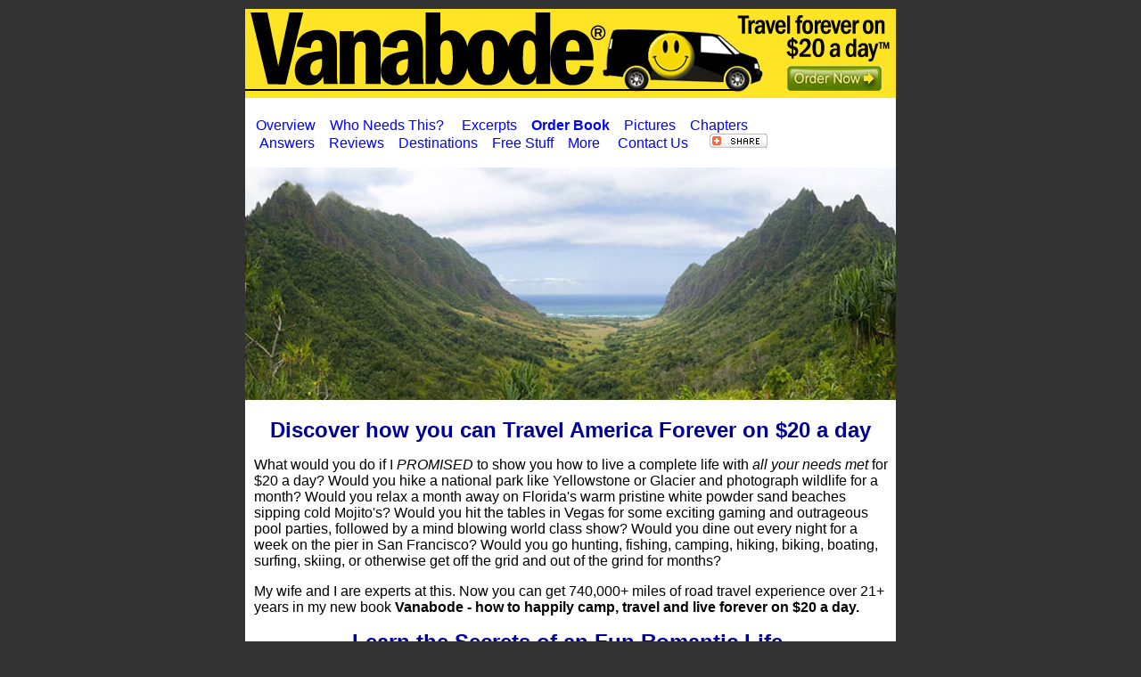

--- FILE ---
content_type: text/html
request_url: http://vanabode.com/
body_size: 15316
content:
<!DOCTYPE HTML PUBLIC "-//W3C//DTD HTML 4.01//EN">
<html><!-- #BeginTemplate "/Templates/van-camping.dwt" --><!-- DW6 --><head>
<!-- #BeginEditable "doctitle" -->
<title>Vanabode travel forever on $20 a day</title>
<meta content="travel vanabode vandweller camping road trip adventure camp rv book road trip camper offgrid recreational vehicle vacation" name="keywords">
<meta content="Travel the United States forever $20 a day" name="description">
<meta http-equiv="Content-Type" content="text/html; charset=iso-8859-1">
<meta name="viewport" content="width=device-width, initial-scale=1">
<!-- #EndEditable -->
<LINK REL="stylesheet" HREF="vandweller.css" TYPE="text/css">
<script type="text/javascript">

  var _gaq = _gaq || [];
  _gaq.push(['_setAccount', 'UA-21533329-1']);
  _gaq.push(['_setDomainName', 'none']);
  _gaq.push(['_setAllowLinker', true]);
  _gaq.push(['_trackPageview']);

  (function() {
    var ga = document.createElement('script'); ga.type = 'text/javascript'; ga.async = true;
    ga.src = ('https:' == document.location.protocol ? 'https://ssl' : 'http://www') + '.google-analytics.com/ga.js';
    var s = document.getElementsByTagName('script')[0]; s.parentNode.insertBefore(ga, s);
  })();

</script>
</head>
<body bgcolor="333333" topmargin="10">
<table width="730" border="0" cellspacing="0" cellpadding="0" align="center" bgcolor="#FFFFFF">
  <tr valign="top"> 
    <td><A HREF="buy-travel-book.htm"><IMG SRC="images/van-camping-730.jpg" HEIGHT="100" BORDER="0" ALT="how to live and travel the world from your van" WIDTH="730"></A><br>
        <br>
        &nbsp;&nbsp;&nbsp;<a href="http://www.vanabode.com">Overview</a>&nbsp;&nbsp;&nbsp;&nbsp;<a href="people-need-travel-book.htm">Who 
        Needs This?</a>&nbsp;&nbsp;&nbsp;&nbsp;<a href="book-excerpts.htm"> 
        Excerpts</a>&nbsp;&nbsp;&nbsp;&nbsp;<a href="buy-travel-book.htm"><strong>Order 
        Book</strong></a>&nbsp;&nbsp;&nbsp;&nbsp;<a href="camping-pictures.htm">Pictures</a>&nbsp;&nbsp;&nbsp;&nbsp;<a href="vanabode-book-chapters.htm">Chapters</a><br>
      &nbsp;&nbsp;&nbsp;&nbsp;<a href="camping-help.htm">Answers</a>&nbsp;&nbsp;&nbsp;&nbsp;<a href="vanabode-reviews.htm">Reviews</a>&nbsp;&nbsp;&nbsp;&nbsp;<a href="travel/destinations.htm">Destinations</a>&nbsp;&nbsp;&nbsp;&nbsp;<a href="buyers-join-email-list.htm">Free 
      Stuff</a>&nbsp;&nbsp;&nbsp;&nbsp;<a href="sitemap-presale.htm">More</a> 
      &nbsp;&nbsp;&nbsp;&nbsp;<a href="contact.htm">Contact Us</a>&nbsp;&nbsp;&nbsp;&nbsp;&nbsp;&nbsp;<a class="addthis_button" href="http://www.addthis.com/bookmark.php?v=250&amp;pubid=tedison"><img src="images/share.gif" width="65" height="16" alt="Bookmark and Share" style="border:0"/></a> 
      <script type="text/javascript" src="http://s7.addthis.com/js/250/addthis_widget.js#pubid=tedison"></script>
      </div></tr>
  <TR VALIGN="TOP">
    <td width="730"><!-- #BeginEditable "body" -->
<table width="730" border="0" cellspacing="0" cellpadding="0" align="center" bgcolor="#FFFFFF">
  <tr valign="top"> 
    <td>
            </tr>
  <TR VALIGN="TOP"> 
    <td width="730"><br>
            <img src="images/van-camping.jpg" width="730" height="261" alt="van camping fun outdoor adventure camp travel road trip vacation national parks" border="0">
<H1 ALIGN="CENTER">Discover how you can Travel America Forever on $20 a day</H1>
      <P>What would you do if I <i>PROMISED</i> to show you how to live a complete 
        life with <em>all your needs met</em> for $20 a day? Would you hike a 
        national park like Yellowstone or Glacier and photograph wildlife for 
        a month? Would you relax a month away on Florida's warm pristine white 
        powder sand beaches sipping cold Mojito's? Would you hit the tables in 
        Vegas for some exciting gaming and outrageous pool parties, followed by 
        a mind blowing world class show? Would you dine out every night for a 
        week on the pier in San Francisco? Would you go hunting, fishing, camping, 
        hiking, biking, boating, surfing, skiing, or otherwise get off the grid 
        and out of the grind for months?</P>
      <P>My wife and I are experts at this. Now you can get 740,000+ miles of 
        road travel experience over 21+ years in my new book <B>Vanabode - how 
        to happily camp, travel and live forever on $20 a day.</B></P>
      <H1 ALIGN="CENTER">Learn the Secrets of an Fun Romantic Life, <BR>
        Filled With Adventure and Travel</H1>
      <P>You don't eat soup with a fork. If you want to be successful and have 
        fun <I>every single day of your life</I> let me spoon-feed you our solid, 
        proven, well-explained plan. I cover everything you need to have a great 
        life on $20 a day; including delicious food, lodging, transportation, 
        a hot bath, a good nights sleep in your own clean bed, and months filled 
        with romantic new experiences. </P>
      <P>NO money and NO time means most people don't go anywhere or do anything.<br>
        <i><strong>Vanabode solves both problems immediately.</strong></i> First 
        Vanabode will demonstrate:<BR>
        1) How to happily live on $600 a month with ALL your needs met and travel 
        anywhere anytime.<BR>
        2) Vanabode shows you how to get out of debt (and earn a living while 
        traveling if you need income).<BR>
        3) Bored? You will learn how to get the time to do <I>ANYTHING you want.</I> 
        <BR>
        4) Hate your job? Learn how to quit your job and make money working in 
        some of the most exciting places in the United States like national parks 
        and state recreational areas. <BR>
        5) If you want real adventure, romance and serious fun, you can have it 
        now!</P>
      <P>There are no exceptions: I will show <I><B>every single person</B></I> 
        how to get out of their current situation and on to the road trip of a 
        lifetime by using the strategies and equipment my wife and I have used 
        for 21+ years. With this book you get the complete plan all in one place 
        saving you hundreds of hours of research. No need to scour the Internet 
        searching for answers only to find questionable solutions from strangers. 
        <strong> Every single chapter in this book saves you hundreds of dollars 
        a year in travel and living costs. </strong></P>
		<P>
        <iframe src="http://www.facebook.com/plugins/like.php?href=http%3A%2F%2Fwww.vanabode.com&amp;layout=button_count&amp;show_faces=true&amp;width=190&amp;action=like&amp;font=arial&amp;colorscheme=light&amp;height=21" scrolling="no" frameborder="0" style="border:none; overflow:hidden; width:190px; height:21px;" allowTransparency="true"></iframe>
      </P>
      <H1 ALIGN="CENTER">Discover How to Travel Anywhere for as Long as You Like</H1>
      <P>Bookmark this page using this button <a class="addthis_button" href="http://www.addthis.com/bookmark.php?v=250&amp;pubid=tedison"><img src="http://s7.addthis.com/static/btn/sm-share-en.gif" width="83" height="16" alt="Bookmark and Share" style="border:0"/></a> 
        <script type="text/javascript" src="http://s7.addthis.com/js/250/addthis_widget.js#pubid=tedison"></script>
        so you can find this site again later if you don't have time to read it 
        all right now. I have perfected the road trip by making it possible to 
        do it forever, and do it cheaply. You can too.</P>
      <IMG SRC="images/washington-coast-picture.jpg" WIDTH="730" HEIGHT="411" BORDER="0" ALT="washington coast picture">
      <P><B>When you <A HREF="buy-travel-book.htm">Vanabode</A> you can stay for 
        weeks at a time in astonishing places. I show folks how we afford both 
        the <I>time</I> and the <I>money</I> to camp and explore for months at 
        a time. This makes a huge difference in your romantic life too. Image 
        above shows where we played for a while on the coast of Washington in 
        surreal landscapes of lush forest, fresh water streams and rivers flowing 
        right into the ocean hosting a full range of beachside sealife. </B></P>
      <H1 ALIGN="CENTER">Europeans Get 10-12 Weeks a Year for Vacation<BR>
        How Much do You Get?</H1>
      <P>My friends and family have asked us for over 20 years now &quot;How do 
        you guys get to travel so much when you are so young? (we are in our late 
        40's now) How do you pay for it when you don't have jobs or savings? Can 
        you help us do it too?&quot; Sure! Honestly, I would have done it sooner 
        but it was hard for me to get motivated to write a 120+ page book and 
        stuff it full of pictures, when we were out surfing Malibu Beach one week 
        and biking San Francisco or catching a spectacular show in Vegas the next. 
      </P>
      <P>&quot;Mr. Odom really gets you to take a look at your life, and then 
        just when you think you are going to be depressed, he shows you how to 
        have it all. . . even on a budget that seems impossible&quot; <i><br>
        <b>Charlie Stevens born in Huntsville Alabama</b></i></P>
      <P><a href="buy-travel-book.htm">Click to order your own copy of &quot;Vanabode&quot;</a> 
        or more reviews and information follow.</P>
      <P>Vanabode shows you how to happily camp, travel, and live<FONT COLOR="#FF0000"> 
        </FONT>forever on $20 a day including food, transportation and lodging. 
        This is not a gimmick. I offer you the sensible carefully structured travel 
        plan my wife and I have used for many years. The book is complete with 
        <i>all</i> the details necessary to quit your job, and get some serious 
        time to yourself, anywhere you dream of going, before your time is up. 
        You will learn how to infuse your life, marriage, and family with the 
        greatest, most romantic memories possible,<i> <strong>while spending about 
        a third of what you spend at home doing nothing.</strong></i></P>
      <P>You will learn how you can travel ANYWHERE in the United States, how 
        to sleep in your own luxurious clean bed every night, how to have a hot 
        bath every day, how to eat delicious meals, and how to experience incredible 
        adventures cheaply. You will not skimp or feel neglected, bored or uncomfortable. 
        You will have the time to relax or pursue your favorite hobby. If you 
        don't have savings or retirement income I also include a list of more 
        than 65 legitimate easy ways to earn money while traveling all over the 
        country. This way you can travel forever if you want to.</p>
      <P>The book includes a link to lists of free places to spend a night or 
        a month from over 50,000 locations in the United States. If you want to 
        stay put in one location for 3 - 6 months at a time, like in a national 
        park, you'll see how two people can live happily on even less and get 
        paid to be there! If you want to get started right now <A HREF="buy-travel-book.htm">click 
        to order your own copy of Vanabode</A> otherwise read on for a more detailed 
        list of what I reveal in this newest travel book.</p>
      <P align="center"><IMG SRC="images/glacier-goose-island-picture.jpg" ALT="Glacier Goose Island picture from one of our Vanabode trips" WIDTH="450" HEIGHT="361" align="absmiddle"></p>
      <P><b>Picture: Glacier is only really open 3 months a year. This is why 
        you should Vanabode, because you can go when you need to, not when your 
        boss says you can.</b></p>
      <H1 ALIGN="CENTER">Take the Mystery Out of Retiring Early</H1>
      <P>You will learn how to get the time and money for a temporary or permanent 
        retirement, sabbatical, or extended vacation. You will find this work 
        invaluable if you want more time to yourself: to write a book, compose 
        music, create a movie script, or get back on your feet after a divorce, 
        financial disaster, or family tragedy.</P>
      <P>You will learn how to live super cheaply off the grid even if you don't 
        want to travel.</P>
      <P>You will learn how to get great sleep, how to maintain proper personal 
        hygiene with hot showers and toilet strategies, how to eat and afford 
        delicious exotic meals, all while living a life of adventure; safely, 
        easily, and cheaply.</P>
      <P>You will learn how to cook hot meals anywhere without electricity, fire 
        or fuel, made from the freshest ingredients including organic fruits, 
        vegetables, meats, artisan breads, and cheeses purchased from thousands 
        of farmers markets and roadside produce stands across the country.</P>
      <P>You will learn how to get rid of all your debt and stay debt free.</P>
      <IMG SRC="images/playalinda-beach-wildlife.jpg" WIDTH="730" HEIGHT="176" ALT="Image shows a wild sea turtle photographed off the coast of Florida" BORDER="0">
      <P><B>Image shows a wild sea turtle photographed off the coast of Florida 
        at a secret secluded clothing optional beach. My wife and I go Adam and 
        Eve for days here in pristine delicious privacy whenever we are in Florida. 
        We cover the location along with must follow parking strategies in the 
        book.</B></P>
      <P>You will learn how to happily live a complete and fulfilled life without 
        rent or home ownership hassles, mortgage payments, electricity bills, 
        water bills, tax bills, homeowners association payments, real estate taxes, 
        sewage or trash bills, house insurance payments, pest control expenses, 
        and more.</P>
      <P>I will show anyone that thinks they cannot afford to travel, how to do 
        so. </P>
      <P>&quot;Vanabode takes the biggest expenses incurred in a long vacation 
        (airfare, lodging and ground transportation costs) and throws them out 
        the window. Unbelievable but true&#133;well done. If I could hug the author 
        I would.&quot;<i> <b>Lucille currently hitting northern California</b></i></P>
      <P> I show displaced workers, and those struggling financially, how to cut 
        costs and survive with their integrity and dignity intact. I show those 
        who don't want a house to keep up with, like young surfers or college 
        students, how to live a fun life without a mortgage payment or the responsibility 
        of a house. I show RV owners how to happily downsize from their massive 
        motor homes and fifth wheels, all the while saving money and expanding 
        the places they can travel to. I show retirees the best way to keep their 
        house if they want to, but still travel cheaply and easily. I show short 
        term casual campers and normal families with young school age children, 
        how to travel and camp cheap and hassle free.</P>
      <p>&quot;How many books have you ever bought that showed you how to get 
        out of debt, travel AND find a job while doing it? This is crazy, but 
        I'm on board now baby and loving it&quot; <b></b><i><b>Eileen Mathews 
        in Detroit</b></i></p>
      <P>&quot;This guy shows you how to cook without electricity, fire, fuel 
        or smoke: how to sleep for free in your own clean bed mortgage free every 
        night of the year: and eat out every night if you want on $25 a day. You 
        just can't top it&quot;<i> <B>Tammy R. out of Branson Missouri</B></i></P>
      <P>&quot;The only book that you need to travel the entire United States. 
        Period.&quot;<i> <b>Matt in Raleigh</b></i></P>
            <img src="images/las-vegas-strip-night-picture.jpg" width="730" height="485" alt="las vegas at night image">
      <P><B>There is no substitute for Las Vegas! Do you have any idea how much 
        fun you can have here? <A HREF="buy-travel-book.htm">Vanabode</A> shows 
        you how to get FREE access to the top night clubs and swimming pools here, 
        plus how to get free food, showers and show tickets. Poker players too 
        can live here for $20 a day and make tons of money plying their trade.</B></P>
      <P>Survivalists or those being stalked can learn how to disappear, leave 
        their past behind, and become invisible to creditors, government agencies, 
        credit bureaus, and anyone else they wish to avoid. I show anyone that 
        wants to run a mobile business like a website, hot dog cart, or consulting 
        company for example, how to do so with very little overhead, freeing up 
        their time and money. I show those with a chronic fatal disease how to 
        enjoy life to the fullest before dying.</P>
      <img src="images/vanabode-america.jpg" width="730" height="464" alt="vanabode travel map picture" border="0">
      <P><b>To Vanabode is to live: NOW.</b> Come with me and you will discover 
        why this revolutionary lifestyle is so unique and sustainable. This is 
        not a tiny little one-week-a-year trip to a distant place surrounded by 
        tourists where you hope the weather is good and pray you don't get sick 
        and for a few hours you can almost forget your tired stress filled life 
        back home. Then you board the plane or ship and head back to your old 
        life; tired, sad and wanting so much more. NO! I am talking about a method 
        of traveling and living that is so much bigger, so much more sustainable, 
        so much more fun and enriching, that once you start you will never&#133;ever&#133;view 
        your life the same way again. </P>
      <P>Unplug your television, shut out the world, curl up in a warm bed behind 
        a closed door with this ebook on your laptop and travel to new destinations:<i> 
        forever.</i> Or you can print out a copy and take it with you anywhere 
        and read at your leisure.</P>
      <P>&quot;I know it sounds corny but I think you may have saved my marriage 
        with this book. When I bought Vanabode I was very depressed and I thought 
        my wife was leaving me for sure. When I showed her the plans you outline 
        she changed her mind and broke down in tears and said &quot;Lets go together, 
        please, please, don't you see I just want to spend time with you. I am 
        sick of all the stress that is tearing us apart. I wanted to leave THIS 
        LIFE that has become such a grind, not leave YOU!&quot;,<i> <b>anonymous 
        from Toledo</b></i></P>
      <P>&quot;Intelligent insight coupled with a lot of one-of-a-kind information. 
        . .&quot;<i> <B>book reviewer</B></i></P>
      <P>&quot;I've always had this fantasy of quitting work and backpacking around. 
        But my legs won't take it and it's not safe. This Vanabode idea is perfect. 
        I am seeing all of the East Coast already. My average daily spend is only 
        $26 a day. I highly recommend you get a copy of this book if you want 
        to go cheap&quot; <B></B><i><B>Heath from Texas</B></i></P>
      <P>&quot;I don't care what kind of vehicle you use to see America, get this 
        book. He contrasts all kinds of living and traveling strategies from being 
        homeless to being rich, from tractor trailers to backpacking, from houseboats 
        to van camping. You will get the compete picture and when you're done 
        you may be as convinced as I am (and as he is) that this Vanaboding is 
        by far the greatest way to do it all&quot; <B></B><i><B>Sam Stout in Baja 
        Mexico</B></i></P>
            <P>&quot;If you want to go anywhere for more than 2 weeks at a time, then 
              you should certainly buy this book&quot; <i><B>Peter Arkins, Washington</B></i></P>
      <IMG SRC="images/yosemite-national-park-picture.jpg" WIDTH="730" HEIGHT="734" ALT="yosemite national park image">
      <P><B>National parks represent an American treasure frequented more often 
        by foreigners than by U.S. citizens. When I asked my friends why they 
        never went they all said the same thing. We can't we have to work.<A HREF="buy-travel-book.htm"> 
        Vanabode</A> solves these problems first. The book demonstrates how to 
        make both the time <I>and</I> the money to visit these extraordinary national 
        gems for months at a time. <FONT SIZE="2"><BR>
        Half Dome reflection at Yosemite National Park image &copy; Starletdarlene 
        - Dreamstime.com</FONT></B></P>
      <P>&quot;Edward Hasbrouck is considered by most to be the top authority 
        on world travel having worked his way slowly through some 35+ countries 
        in 35+ years. He is the author of the worlds most complete work on travel 
        around the world titled &quot;the Practical Nomad&quot;. He has this to 
        say (quote) &quot;No other country is more geographically diverse than 
        the United States.&quot; (unquote) So what is stopping you? With this 
        masterful book and proposed new way of life that the author calls Vanabode 
        you can actually experience the greatest sights in the world from the 
        safest country, cheaply and easily by van. No planes, trains, or buses 
        needed.&quot;<i> <B>Charles Saunders</B></i></P>
      <P>Wikipedia's definition of a &quot;disruptive technology&quot; or &quot;disruptive 
        innovation&quot; describes Vanabode precisely; innovations that improve 
        a product or service in ways that the market does not expect, typically 
        by being lower priced or making something for everyone that was previously 
        only available to the rich.</P>
            <img src="images/lake-powell-camping-lone-rock.jpg" height="502"> 
            <P>&quot;I don't care if you think it will be a year or even 5 years before 
        you can leave on your trip of a lifetime. Get this book NOW so you can 
        plan correctly! I did. It's only been 4 months and I have already tested 
        my van and equipment with three 4 day remote camping trips. It is a lot 
        of fun!&quot;. . . <b></b><i><b>Tamara in Maine</b></i></P>
      <P>&quot;Vanabode helped me realize that it is not money I am short of, 
        but time. This book showed me exactly how to fix that&quot;<i> <B>Randy 
        in Maui</B></i></P>
      <P>&quot;WOW! I am actually putting more money away while having the time 
        of my life cruising the country than did while at my boring job back in 
        Nebraska. Thanks for showing me how to do it&quot; <B></B><i><B>Steve 
        Allistair</B> </i></P>
      <P><A HREF="buy-travel-book.htm">Click to order your own copy of &quot;Vanabode&quot;</A> 
        otherwise more reviews follow.</P>
      <P>&quot;The first book I have ever bought that totally delivered. The chapter 
        where you showed people how and where to find work while they are traveling 
        was worth the price of the book just by itself&quot;<i> <B>Todd in Oregon</B></i></P>
      <P>&quot;I have been van camping for years but this book really helped me. 
        I thought I had it down pat but his helpful chapters on time management, 
        staying in big cities undetected, and saving money were worth the price 
        of the book times ten!&quot;<i> <B>Andy Brewster camping all over Canada</B></i></P>
      <P>&quot;Astonishing book&quot;<i> <B>Robert from Wisconsin</B></i></P>
      <P>&quot;Jason offers slap your face wake up calls with a sense of humility&quot; 
        <i><b>Robert, Valley Times</b></i></P>
      <P><em>&quot;He really makes travel possible for everyone. . .&quot;</em><i> 
        <B>Peggy March living in Arizona</B></i></P>
      <P>&quot;When I read your line 'Vanaboding is about spending time living 
        a fun life rather than spending money trying to buy a fun life' I was 
        stunned. This is exactly what I have been doing for 20 years, trying to 
        earn enough money to buy our family a fun life. Thank you so much for 
        clarifying this and helping me on my way to finally living a fun life. 
        The resources you provide in your book are priceless.&quot; <I><B>Name 
        withheld</B></I></P>
      <P>&quot;I've wasted many hours, sometimes days at time, reading over rv 
        websites trying to figure out how to pull this off with a motorhome. He, 
        on the other hand, gets right to the point with this travel book. Problem 
        solved and I'm on the road and debt free now&quot; <I><B> Cindy from the 
        Outer Banks</B></I></P>
      <H1 ALIGN="CENTER">Variety Makes the Vanabode Lifestyle Unbeatable</H1>
      <P>From the finest art galleries in America to rugged national parks; from 
        sandy seashores to desert rocky mountains; from small towns to big cities; 
        from wild life to wild times; have it all now and real cheap too!</P>
      <IMG SRC="images/montage.jpg" WIDTH="730" HEIGHT="432">
      <P><B>Images above include fine art galleries we have visited, gorgeous 
        beaches in California, museums, Zion National Park, and my lovely wife 
        Kelly sliding down a snowy mountain on Mount Charleston 45 minutes outside 
        Las Vegas. If you Vanabode the way I lay it out for you in the book you 
        will have <em>time</em> to do whatever YOU want to do, and the money to 
        do it FOREVER!</B></P>
      <P>&quot;I was very skeptical. For example, how do you take a bath while 
        traveling and living out of a van? (he calls his hybrid version Vanaboding) 
        How do you cook? How do you use the bathroom? I bought the book and I 
        have to admit, he does show you numerous, I repeat numerous, simple practical 
        ways to do all of these and more. He tackles the hard stuff head on. I 
        am very satisfied with my purchase of this book. Permission granted to 
        print this&quot; <B></B><i><B>Abigail and Steve from Albany</B></i></P>
      <P><i>&quot;Vanabode isn't just practical get it done information, it is 
        quite inspiring as well&quot; <B>Atlanta Rigors</B></i></P>
      <P>&quot;This book should be given to every teenager. Instead of wasting 
        their first year of life after school in some by the book college, they 
        could get a real education traveling America&quot; <i><BR>
        <B>anonymous for obvious reasons</B></i></P>
      <P>&quot;Understanding how to pack, what to bring, what you will need and 
        what you can leave at home, this is really important information to have 
        when planning a long trip like I am. Thanks&quot; <B></B><i><B>Catherine 
        McKinley in Biloxi</B></i></P>
      <P align="center"><IMG SRC="images/glacier-mountain-trail-picture.jpg" WIDTH="450" HEIGHT="338" ALT="Glacier National Park Picture"></P>
      <P><b>Photo above: One of our favorite pictures we have taken in 21+ years 
        of cruising around. </b></P>
      <P><i>&quot;Vanabode explains quite simply hundreds of ways to preserve 
        your wallet while really enjoying the world&quot; <B>Michael Barton, Amarillo</B></i></P>
      <P>&quot;This book pays for itself on the first camping trip you take&quot;<i> 
        <b>Ken from Baltimore</b></i></P>
      <P>&quot;The references and resources listed in this book are worth the 
        cover price alone&quot;<i> <B>Candice Milroy</B></i></P>
      <P>&quot;This is a top notch travel resource. It is completely original. 
        I don't believe there is anything like it anywhere&quot;<i> <B>seriously 
        grateful in Burlington</B></i></P>
      <img src="images/travel-images.jpg" alt="vanabode travel collage">        
      <p><B>Vanabode traveling is not all outdoor camping in remote rugged places. 
        We spend nearly half our time exploring museums, art galleries, festivals, 
        zoos, botanical gardens, and national monuments. Above images reflect 
        the diversity of our kind of travel.</B></p>
      <P> Get a copy of Vanabode today and start planning your new life. I make 
        it easier than you think. I promise. If for any reason you are hesitating 
        <A HREF="contact.htm">please email me</A> and tell me what it is that's 
        stopping you. <I>I want to hear from you and I will help you find your 
        way.</I></P>
      <P align="center"><a href="buy-travel-book.htm"><img src="images/vanabode-buy-button-no-price.jpg" width="380" height="194" border="0"></a></P>
      <P>&quot;I've been motorhome traveling for 14 years and I've never seen 
        anything like this&quot; <I><B>Brandon in Florida</B></I></P>
      <P>&quot;If you believe life is more than a 2 week vacation once a year 
        then this book is your ticket out, at least it was for me&quot; <I><B>Michelle 
        from LA</B></I></P>
      <P>&quot;If enough people get a grasp on this book the housing recovery 
        will really be far off. I mean after reading Vanabode who needs a house?&quot; 
        <i><b>Donald Wynkoopie in Virginia</b></i></P>
      <P>&quot;..travel the United States forever on $20 a day. Come on, I thought, 
        who is he kidding? Well I'm not skeptical any longer. I am on my fourth 
        month out west and I still pinch myself every morning to make sure it's 
        real&quot; <I><B>Wally Jackson currently in Utah</B></I></P>
      <P>&quot;I love the way this author gets right to the point. He simplifies 
        complicated problems and literally shows you how to make each step happen. 
        If you want to travel a lot, and do it cheaply, this is the only way I 
        see to do it&quot;, <I><B>Percy Parker - Louisiana</B></I></P>
      <P>&quot;His English and writing skills are far from perfect. Still, this 
        is absolutely the best money I have ever spent on a practical show me 
        how to do it book&quot; Maggie, <I><B>professor at a Florida Community 
        College</B></I></P>
      <P>&quot;I was stunned when I saw his list of all the places I could work, 
        without experience, while camping. This book literally got me the first 
        job I have ever really liked and I am 50 years old!&quot; <I><B>Sandra 
        in Tennessee</B></I></P>
      <P>&quot;Who knows? I just might do this till I am 80. Thanks for the help&quot; 
        <I><B>Jennifer Straus in Ohio</B></I></P>
      <P>&quot;I like the fact that he promises to answer any question you have 
        after buying the book about travel in the US. He gives you access to a 
        website too so you can read all the other issues people have asked for 
        clarification on. It's like a support group for a secret network of frugal 
        travelers&quot; <I><B>Arnold Hamburg</B></I></P>
      <P>From the bestseller 4 Hour Workweek - &quot;Being bound to one place 
        will be the new defining feature of the middle class. The New Rich are 
        defined by a more elusive power than simple cash - unrestricted mobility.&quot; 
        <i><b>Timothy Ferris</b></i> </P>
      <P>&quot;Lots of pictures that show you exactly what he is talking about. 
        Love it!&quot; <I><B>Wayne Brooks from Chicago</B></I></P>
      <P>&quot;I can't travel but I do live off the grid so I bought this book, 
        this guy is something else, let me tell you. I mean he actually shows 
        you how to cook without electricity, fire, or fuel&quot; <I><B>impressed 
        in New York State</B></I></P>
      <P>&quot;First class. Straight to the point. Perfect as far as real travel 
        guides go.&quot;</P>
      <P>&quot;Vanabode demonstrates that possessions are not a sign of wealth, 
        but of poverty of time, of slavery to a thousand unrewarding pursuits. 
        Check this book out. It's like a breath of fresh air that you can breathe 
        every day for the rest of your life. . .&quot; <I><B>Peter Eastern in 
        Temecula</B></I></P>
      <P>&quot;His insights into what one can do on such a small budget are priceless. 
        Beg, borrow or steal the money to buy this book and get your life back 
        today!&quot; <I><B>Steve</B></I></P>
      <P>&quot;I've never had so much fun so cheaply in all my life. I sure wish 
        I had started sooner!&quot; <I><B>Terence in Albany</B></I></P>
      <P>&quot;This book reveals it all. He covers everything you need to know 
        to travel for extended periods of time: including how to handle your mail, 
        how to pay for it all, stay safe, camp in national parks for free, how 
        to cook, bathe, sleep, and have a lot of free time on about $20 a day. 
        He even provides a complete inventory of everything you need to take with 
        you when you leave, I bought it all for less than $400 and have been camping 
        in really cool places I never knew existed all through Oregon, northern 
        California and into Arizona.&quot; <I><B>Lee from Pennsylvania</B></I></P>
      <P>&quot;You asked me to provide my feelings on your book so here they are. 
        If any of you out there have ever felt like you could not afford to travel 
        then buy this book. I had some very specific questions after I bought 
        the book so I took advantage of his promise to help anyone that asked. 
        He showed me how to travel comfortably and safely all over the US. I'm 
        a single 41 year old woman and I've never had this much help, confidence 
        and fun&quot; <I><B>Samantha</B></I></P>
      <P>&quot;I wish I had bought Vanabode before I spent $90,000 on my big motorhome&quot; 
        <I><B>retired name withheld</B></I></P>
      <P>&quot;Most people who are as zealous as you can't provide such restrained 
        and useful advice. Thank you&quot; <i><b>Will</b></i></P>
      <P>The best thing with the lifestyle the author is proposing here is it 
        is sustainable: you can happily, safely and affordably do it for the rest 
        of your life if you wanted to. . .&quot; <I><B>Andrew from New Hampshire</B></I></P>
      <P>&quot;I had a former lover stalking me viciously, seriously. I bought 
        the book because the author promised to show me how to disappear into 
        America. I wasn't disappointed. He showed me how to register my vehicle 
        in a trusts name so the tags could not be run against my name. I was able 
        to comfortably leave my old life behind while raising my standard of living. 
        Thank you, thank you, thank you&quot; <I><B>Mandy from New York City</B></I></P>
      <P>&quot;Get Vanabode before Oprah has it on her show and the price goes 
        up!&quot; <I><B>for real Aprilla in Nevada</B></I></P>
      <P>&quot;I've been dreaming of quitting my job and traveling for a year 
        or more but I didn't know where to start. Thanks to your list of legitimate 
        &quot;work while traveling&quot; jobs, your advice on debt reduction, 
        and your enthusiasm, I am enjoying my first stint in Glacier National 
        park. It is incredible here and now that I see what I have been missing 
        I can't imagine dying without seeing more&quot; <I><B>Benjamin from Knoxville</B></I></P>
      <P>&quot;He shows you 20 different ways to make money while camping anywhere 
        in America. Cool resource&quot;<BR>
        <I><B>Sandy from Ohio</B></I></P>
      <P>&quot;This book takes living off the grid to another level, and it's 
        a lot of fun too!&quot; <I><B>Arthur from New Mexico</B></I></P>
      <P>&quot;This book does not disappoint. The author has thought everything 
        through and obviously he and his wife are living it. There is just no 
        way he could include this much detail if they weren't&quot; <I><B>anonymous</B></I></P>
      <P>&quot;I love this book man!&quot; <I><B>Mark now playing poker in Las 
        Vegas</B></I></P>
      <P>&quot;Timely, inspiring, and very, very interesting. My wife and I are 
        already putting some of your advice to work&quot; <I><B>John and Trish 
        in Georgia</B></I></P>
      <P>&quot;His comments in Vanabode, where he states and proves that being 
        &quot;time&quot; rich is a thousand times more important than being &quot;money&quot; 
        rich, are so true. He has helped me change my entire mindset and see that 
        real life is not made up of what you buy but what you do. I have never 
        been happier. Now I am traveling all over South Dakota and all the way 
        down into Texas. If you are discouraged or depressed try this book before 
        spending thousands on a therapist. You won't be disappointed.&quot; <I><B>Tom 
        Roberts in Charlottesville</B></I></P>
      <P>&quot;The best little travel book I have ever read&quot; <I><B>Gertrude 
        Anniston from Brooklyn</B></I></P>
      <img src="images/westcoast-travel-with-pets.jpg" alt="travel cheap with pets" width="730" height="360">
      <P>&quot;We are already getting rid of our junk and have made immediate 
        plans to camp Northern California. Thanks for the battle plan, without 
        this book we would have never been motivated enough to do anything&quot;<BR>
        <I><B>Tonya and Louis in LA</B></I></P>
      <P>&quot;Your short chapter entitled &quot;We Never Own Anything&quot; was 
        revolutionary for me. It was like someone slapped me in the face, and 
        after I got up off the floor I saw a new, more colorful world open up 
        in front of me, a world with so many more possibilities. Now I am halfway 
        through my first of many 6 month holiday vacations using your book&quot; 
        <I><B>Marketa in Singapore</B></I></P>
      <P>&quot;I got 15 years worth of his experience for a few dollars. I was 
        able to make a HUGE change in my life for next to nothing. Now that is 
        smart shopping&quot; <I><B>Abigail Sinclair the &quot;coupon clipper&quot; 
        from Wellington</B></I></P>
      <P>&quot;I was skeptical at first. I mean can you really travel the US year 
        after year living in exciting new places of your own choosing, pay your 
        way and live comfortably? Well that's exactly what he showed me how to 
        do, and I'm doing it&quot; <I><B>Stanley Gootney in Atlanta</B></I></P>
      <P>&quot;This book is worth every penny&quot;<I><B>Jack Worst, Hamilton 
        Beach</B></I></P>
      <P>&quot;I love how he gives you the total picture realizing that not everyone 
        wants to hike the Grand Canyon for a year. Instead he shows you how to 
        camp off the grid for a month in a beautiful place of your choosing, then 
        spend a month living it up big city like in Las Vegas and San Francisco. 
        Now that's variety!&quot;<BR>
        <I><B>Tammy out of Branson</B></I></P>
      <P>&quot;This book is a perfect balance as it provides both practical &quot;how 
        to get it done&quot; information alongside dreamy romantic tales of pleasures 
        for the modern man (use this if you want to)&quot; <I><BR>
        <B>the Artist in Taos: not THAT artist&#133;ha</B></I></P>
      <P>&quot;Vanabode is for all of us who want to travel more but cannot seem 
        to make it happen&quot; <I><B>Greg in Viera</B></I></P>
      <P>&quot;Forget Fodors, Lonely Planet and Frommers. All they do is show 
        you pretty staged pictures of places you don't have the time or money 
        to get to. Buy Vanabode and you'll have both the time and the money to 
        go anywhere you want in the United States for months or years at a time&quot; 
        <I><B>Lee from Nebraska</B></I></P>
      <P>&quot;I've got your book. I've got your plan. This time next year I'll 
        be writing you from Yellowstone&quot; <BR>
        <I><B>Sammy in Tucson</B></I></P>
      <P>&quot;Filled with information, this is a serious book, worth studying 
        and putting to use&quot; <I><B>Anna</B></I></P>
      <P>&quot;Anybody can make use of this information whether traveling or planning 
        to travel, or just dreaming about it&quot; <B></B><i><B>Cubey May</B></i></P>
      <P>&quot;Your philosophy on living in America is second to none&quot; <b></b><i><b>Abigail 
        in San Francisco</b></i></P>
            <P>&quot;It might sound crazy but this author even tells you how to 
              have great sex when you are in the great outdoors. My husband always 
              wants to when we are camping but it ends up being a mess. I gave 
              him the sex chapter from this book and he is so excited, and now 
              . . . so am I&quot;<I><B> anonymous in Temecula</B></I></P>
            <P>&nbsp;</P>
            </td></tr></table>
<!-- #EndEditable --></td></tr>
  <tr> 
    <td height="281"><a href="buy-travel-book.htm"><img src="images/vanabode-buy-image.jpg" alt="buy vanabode book" width="720" height="480" border="0"></a><br>
      <br>
      <br>
      <a href="buy-travel-book.htm"><img src="images/vanabode-footer-730.jpg" width="730" height="150" alt="click to buy Vanabode which shows you how to happily live, travel and camp in your van forever on $20 a day" border="0" vspace="0" hspace="0" align="BOTTOM"></a> 
      <p align="CENTER"> <a href="http://www.vanabode.com">Home</a>&nbsp;&nbsp;&nbsp;&nbsp; 
        <a href="contact.htm">Contact Us</a>&nbsp;&nbsp;&nbsp;&nbsp;<a href="copyright.htm">Copyright 
        &copy; 2007-2016</a>&nbsp;&nbsp;&nbsp;&nbsp;<a href="vanabode-destination-guide-sample.htm">Free 
        Guide</a>&nbsp;&nbsp;&nbsp;&nbsp;<a href="they-hate-me.htm">They Hate Me</a><br>
        <br>&nbsp;&nbsp;&nbsp;&nbsp;<a href="privacy-policy.htm">Privacy 
        Policy</a>&nbsp;&nbsp;&nbsp;&nbsp;&nbsp;<a href="terms-and-conditions.htm">Terms 
        and Conditions</a>&nbsp;&nbsp;&nbsp;&nbsp;<a href="vanabode-media-press.htm">Media 
        Press</a>&nbsp;&nbsp;&nbsp;&nbsp;<a href="travel-affiliate.htm" target="_blank">Affiliate</a></p>
      <br></td></tr>
</table>
</body><!-- #EndTemplate --></html>


--- FILE ---
content_type: text/css
request_url: http://vanabode.com/vandweller.css
body_size: 273
content:

p {  font-family: Arial, Helvetica, sans-serif; font-size: 12pt; font-style: normal; margin-left: 10px; margin-right: 5px;}

.tab {margin-left: 10px;}

h1 {font-family: Arial, Helvetica, sans-serif; font-size: 24px; font-weight: bold; color: #000099; line-height: normal; vertical-align: top}

a {font-family: Arial, Helvetica, sans-serif; font-size: 12pt; text-decoration: none; color: #0000FF}

A:hover  {text-decoration:underline; color:0000FF;background-color: #FFFFFF; }

A:visited {;color: #FF0000}h2 {  font-family: Arial, Helvetica, sans-serif; font-size: 16px; font-style: normal; color: #000066; line-height: normal}
